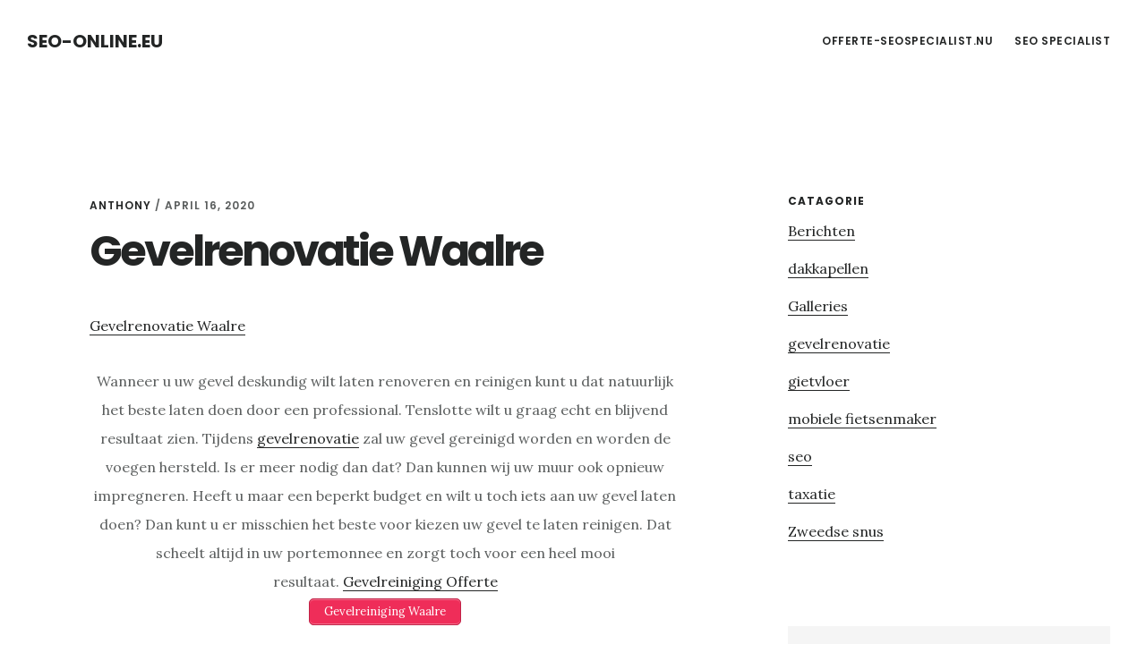

--- FILE ---
content_type: text/html; charset=UTF-8
request_url: https://www.seo-online.eu/gevelrenovatie-waalre/
body_size: 5253
content:
<!DOCTYPE html>
<html lang="nl">
<head >
<meta charset="UTF-8" />
<meta name="viewport" content="width=device-width, initial-scale=1" />
<title>Gevelrenovatie Waalre</title>

<!-- All in One SEO Pack 2.6 by Michael Torbert of Semper Fi Web Designob_start_detected [-1,-1] -->
<meta name="description"  content="Gevelrenovatie Waalre Wanneer u uw gevel deskundig wilt laten renoveren en reinigen kunt u dat natuurlijk het beste laten doen door een professional. Tenslotte wilt u graag echt en blijvend resultaat zien. Tijdens gevelrenovatie zal uw gevel gereinigd worden en worden de voegen hersteld. Is er meer nodig dan dat? Dan" />

<link rel="canonical" href="https://www.seo-online.eu/gevelrenovatie-waalre/" />
<!-- /all in one seo pack -->
<link rel='dns-prefetch' href='//fonts.googleapis.com' />
<link rel='dns-prefetch' href='//code.ionicframework.com' />
<link rel='dns-prefetch' href='//s.w.org' />
<link rel="alternate" type="application/rss+xml" title="Seo-Online.eu &raquo; Feed" href="https://www.seo-online.eu/feed/" />
<link rel="alternate" type="application/rss+xml" title="Seo-Online.eu &raquo; Reactiesfeed" href="https://www.seo-online.eu/comments/feed/" />
<link rel="alternate" type="application/rss+xml" title="Seo-Online.eu &raquo; Gevelrenovatie Waalre Reactiesfeed" href="https://www.seo-online.eu/gevelrenovatie-waalre/feed/" />
		<script type="text/javascript">
			window._wpemojiSettings = {"baseUrl":"https:\/\/s.w.org\/images\/core\/emoji\/12.0.0-1\/72x72\/","ext":".png","svgUrl":"https:\/\/s.w.org\/images\/core\/emoji\/12.0.0-1\/svg\/","svgExt":".svg","source":{"concatemoji":"https:\/\/www.seo-online.eu\/wp-includes\/js\/wp-emoji-release.min.js?ver=5.4.18"}};
			/*! This file is auto-generated */
			!function(e,a,t){var n,r,o,i=a.createElement("canvas"),p=i.getContext&&i.getContext("2d");function s(e,t){var a=String.fromCharCode;p.clearRect(0,0,i.width,i.height),p.fillText(a.apply(this,e),0,0);e=i.toDataURL();return p.clearRect(0,0,i.width,i.height),p.fillText(a.apply(this,t),0,0),e===i.toDataURL()}function c(e){var t=a.createElement("script");t.src=e,t.defer=t.type="text/javascript",a.getElementsByTagName("head")[0].appendChild(t)}for(o=Array("flag","emoji"),t.supports={everything:!0,everythingExceptFlag:!0},r=0;r<o.length;r++)t.supports[o[r]]=function(e){if(!p||!p.fillText)return!1;switch(p.textBaseline="top",p.font="600 32px Arial",e){case"flag":return s([127987,65039,8205,9895,65039],[127987,65039,8203,9895,65039])?!1:!s([55356,56826,55356,56819],[55356,56826,8203,55356,56819])&&!s([55356,57332,56128,56423,56128,56418,56128,56421,56128,56430,56128,56423,56128,56447],[55356,57332,8203,56128,56423,8203,56128,56418,8203,56128,56421,8203,56128,56430,8203,56128,56423,8203,56128,56447]);case"emoji":return!s([55357,56424,55356,57342,8205,55358,56605,8205,55357,56424,55356,57340],[55357,56424,55356,57342,8203,55358,56605,8203,55357,56424,55356,57340])}return!1}(o[r]),t.supports.everything=t.supports.everything&&t.supports[o[r]],"flag"!==o[r]&&(t.supports.everythingExceptFlag=t.supports.everythingExceptFlag&&t.supports[o[r]]);t.supports.everythingExceptFlag=t.supports.everythingExceptFlag&&!t.supports.flag,t.DOMReady=!1,t.readyCallback=function(){t.DOMReady=!0},t.supports.everything||(n=function(){t.readyCallback()},a.addEventListener?(a.addEventListener("DOMContentLoaded",n,!1),e.addEventListener("load",n,!1)):(e.attachEvent("onload",n),a.attachEvent("onreadystatechange",function(){"complete"===a.readyState&&t.readyCallback()})),(n=t.source||{}).concatemoji?c(n.concatemoji):n.wpemoji&&n.twemoji&&(c(n.twemoji),c(n.wpemoji)))}(window,document,window._wpemojiSettings);
		</script>
		<style type="text/css">
img.wp-smiley,
img.emoji {
	display: inline !important;
	border: none !important;
	box-shadow: none !important;
	height: 1em !important;
	width: 1em !important;
	margin: 0 .07em !important;
	vertical-align: -0.1em !important;
	background: none !important;
	padding: 0 !important;
}
</style>
	<link rel='stylesheet' id='delinkspecialist-nl-css'  href='https://www.seo-online.eu/wp-content/themes/digital-pro/style.css?ver=1.1.3' type='text/css' media='all' />
<link rel='stylesheet' id='google-fonts-css'  href='//fonts.googleapis.com/css?family=Lora%3A400%2C400italic%2C700%2C700italic%7CPoppins%3A400%2C500%2C600%2C700&#038;ver=1.1.3' type='text/css' media='all' />
<link rel='stylesheet' id='ionicons-css'  href='//code.ionicframework.com/ionicons/2.0.1/css/ionicons.min.css?ver=1.1.3' type='text/css' media='all' />
<script>if (document.location.protocol != "https:") {document.location = document.URL.replace(/^http:/i, "https:");}</script><script type='text/javascript' src='https://www.seo-online.eu/wp-includes/js/jquery/jquery.js?ver=1.12.4-wp'></script>
<script type='text/javascript' src='https://www.seo-online.eu/wp-includes/js/jquery/jquery-migrate.min.js?ver=1.4.1'></script>
<!--[if lt IE 9]>
<script type='text/javascript' src='https://www.seo-online.eu/wp-content/themes/genesis/lib/js/html5shiv.min.js?ver=3.7.3'></script>
<![endif]-->
<link rel='https://api.w.org/' href='https://www.seo-online.eu/wp-json/' />
<link rel="EditURI" type="application/rsd+xml" title="RSD" href="https://www.seo-online.eu/xmlrpc.php?rsd" />
<link rel="wlwmanifest" type="application/wlwmanifest+xml" href="https://www.seo-online.eu/wp-includes/wlwmanifest.xml" /> 
<link rel='prev' title='Kunstenaars Noord brabant' href='https://www.seo-online.eu/kunstenaars-noord-brabant/' />
<meta name="generator" content="WordPress 5.4.18" />
<link rel='shortlink' href='https://www.seo-online.eu/?p=24346' />
<link rel="alternate" type="application/json+oembed" href="https://www.seo-online.eu/wp-json/oembed/1.0/embed?url=https%3A%2F%2Fwww.seo-online.eu%2Fgevelrenovatie-waalre%2F" />
<link rel="alternate" type="text/xml+oembed" href="https://www.seo-online.eu/wp-json/oembed/1.0/embed?url=https%3A%2F%2Fwww.seo-online.eu%2Fgevelrenovatie-waalre%2F&#038;format=xml" />
<link rel="icon" href="https://www.seo-online.eu/wp-content/themes/digital-pro/images/favicon.ico" />
<link rel="pingback" href="https://www.seo-online.eu/xmlrpc.php" />
</head>
<body data-rsssl=1 class="post-template-default single single-post postid-24346 single-format-standard header-full-width content-sidebar" itemscope itemtype="https://schema.org/WebPage"><div class="site-container"><ul class="genesis-skip-link"><li><a href="#genesis-content" class="screen-reader-shortcut"> Skip to content</a></li><li><a href="#genesis-sidebar-primary" class="screen-reader-shortcut"> Skip to primary sidebar</a></li></ul><header class="site-header" itemscope itemtype="https://schema.org/WPHeader"><div class="wrap"><div class="title-area"><p class="site-title" itemprop="headline"><a href="https://www.seo-online.eu/">Seo-Online.eu</a></p></div><nav class="nav-primary" aria-label="Main" itemscope itemtype="https://schema.org/SiteNavigationElement" id="genesis-nav-primary"><div class="wrap"><ul id="menu-header" class="menu genesis-nav-menu menu-primary js-superfish"><li id="menu-item-20702" class="menu-item menu-item-type-custom menu-item-object-custom menu-item-20702"><a href="https://www.offerte-seospecialist.nu" itemprop="url"><span itemprop="name">offerte-seospecialist.nu</span></a></li>
<li id="menu-item-24396" class="menu-item menu-item-type-custom menu-item-object-custom menu-item-24396"><a href="https://www.slyone.nl" itemprop="url"><span itemprop="name">Seo Specialist</span></a></li>
</ul></div></nav></div></header><div class="site-inner"><div class="content-sidebar-wrap"><main class="content" id="genesis-content"><article class="post-24346 post type-post status-publish format-standard category-gevelrenovatie tag-gevel-laten-reinigen tag-gevel-schoon tag-gevel-weer-als-nieuw entry" itemscope itemtype="https://schema.org/CreativeWork"><header class="entry-header"><p class="entry-meta"><span class="entry-author" itemprop="author" itemscope itemtype="https://schema.org/Person"><a href="https://www.seo-online.eu/author/anthony/" class="entry-author-link" itemprop="url" rel="author"><span class="entry-author-name" itemprop="name">Anthony</span></a></span> / <time class="entry-time" itemprop="datePublished" datetime="2020-04-16T17:06:40+00:00">april 16, 2020</time> </p><h1 class="entry-title" itemprop="headline">Gevelrenovatie Waalre</h1>
</header><div class="entry-content" itemprop="text"><p><a href="https://www.123gevelschoon.nl/gevelreiniging-waalre">Gevelrenovatie Waalre</a></p>
<p style="text-align: center;">Wanneer u uw gevel deskundig wilt laten renoveren en reinigen kunt u dat natuurlijk het beste laten doen door een professional. Tenslotte wilt u graag echt en blijvend resultaat zien. Tijdens <a href="https://www.123gevelschoon.nl">gevelrenovatie</a> zal uw gevel gereinigd worden en worden de voegen hersteld. Is er meer nodig dan dat? Dan kunnen wij uw muur ook opnieuw impregneren. Heeft u maar een beperkt budget en wilt u toch iets aan uw gevel laten doen? Dan kunt u er misschien het beste voor kiezen uw gevel te laten reinigen. Dat scheelt altijd in uw portemonnee en zorgt toch voor een heel mooi resultaat. <a href="https://www.123gevelschoon.nl/">Gevelreiniging Offerte</a><br />
<a href="https://www.123gevelschoon.nl/gevelreiniging-waalre" class="su-button su-button-style-default" style="color:#FFFFFF;background-color:#ef2d59;border-color:#c02448;border-radius:5px;-moz-border-radius:5px;-webkit-border-radius:5px" target="_self" title="Gevelreiniging Waalre"><span style="color:#FFFFFF;padding:0px 16px;font-size:13px;line-height:26px;border-color:#f46c8b;border-radius:5px;-moz-border-radius:5px;-webkit-border-radius:5px;text-shadow:none;-moz-text-shadow:none;-webkit-text-shadow:none"> Gevelreiniging Waalre</span></a>
<p><a href="https://www.123gevelschoon.nl/gevelreiniging-waalre"><img class="alignnone" title="Gevelreiniging Waalre" src="https://tumb.nl/img/gevelschoon.jpg" alt="" width="1000" height="171" /></a></p>
<h2><a href="https://www.123gevelschoon.nl/gevelreiniging-waalre">Gevelreiniging Waalre</a></h2>
<p>Het renoveren of reinigen van uw gevel is niet goedkoop. Als u een beperkt budget heeft, is het misschien raadzaam na te gaan wat de verschillende <a href="https://www.gevelrenovatieverhoeven.nl/">gevelreiniging</a> specialisten in Waalre te bieden hebben en tegen welke prijs. Misschien kunt u diensten en prijzen vergelijken en kijken wat de beste optie is voor uw budget. Uiteraard kunt u ook zelf uw gevel reinigen, renoveren of impregneren om kosten te besparen voor  <a href="https://www.gevelspecialist-offerte.nl/gevelreiniging/waalre.html">gevelreiniging Waalre</a></p>
<p>U kunt natuurlijk ook overwegen zoveel mogelijk zelf te doen en de echt lastige klussen uit te besteden aan een bedrijf dat gespecialiseerd is in gevelrenovatie. <a href="https://www.123gevelschoon.nl/">Gevelreiniging Offerte</a></p>
<!--<rdf:RDF xmlns:rdf="http://www.w3.org/1999/02/22-rdf-syntax-ns#"
			xmlns:dc="http://purl.org/dc/elements/1.1/"
			xmlns:trackback="http://madskills.com/public/xml/rss/module/trackback/">
		<rdf:Description rdf:about="https://www.seo-online.eu/gevelrenovatie-waalre/"
    dc:identifier="https://www.seo-online.eu/gevelrenovatie-waalre/"
    dc:title="Gevelrenovatie Waalre"
    trackback:ping="https://www.seo-online.eu/gevelrenovatie-waalre/trackback/" />
</rdf:RDF>-->
</div><footer class="entry-footer"><p class="entry-meta"><span class="entry-categories">Filed Under: <a href="https://www.seo-online.eu/gevelrenovatie/" rel="category tag">gevelrenovatie</a></span> <span class="entry-tags">Tagged With: <a href="https://www.seo-online.eu/tag/gevel-laten-reinigen/" rel="tag">gevel laten reinigen</a>, <a href="https://www.seo-online.eu/tag/gevel-schoon/" rel="tag">gevel schoon</a>, <a href="https://www.seo-online.eu/tag/gevel-weer-als-nieuw/" rel="tag">gevel weer als nieuw</a></span></p></footer></article></main><aside class="sidebar sidebar-primary widget-area" role="complementary" aria-label="Primary Sidebar" itemscope itemtype="https://schema.org/WPSideBar" id="genesis-sidebar-primary"><h2 class="genesis-sidebar-title screen-reader-text">Primary Sidebar</h2><section id="categories-3" class="widget widget_categories"><div class="widget-wrap"><h3 class="widgettitle widget-title">Catagorie</h3>
		<ul>
				<li class="cat-item cat-item-1"><a href="https://www.seo-online.eu/berichten/">Berichten</a>
</li>
	<li class="cat-item cat-item-25"><a href="https://www.seo-online.eu/dakkapellen/">dakkapellen</a>
</li>
	<li class="cat-item cat-item-456"><a href="https://www.seo-online.eu/galleries/">Galleries</a>
</li>
	<li class="cat-item cat-item-444"><a href="https://www.seo-online.eu/gevelrenovatie/">gevelrenovatie</a>
</li>
	<li class="cat-item cat-item-60"><a href="https://www.seo-online.eu/gietvloer/">gietvloer</a>
</li>
	<li class="cat-item cat-item-73"><a href="https://www.seo-online.eu/mobiele-fietsenmaker/">mobiele fietsenmaker</a>
</li>
	<li class="cat-item cat-item-82"><a href="https://www.seo-online.eu/seo/">seo</a>
</li>
	<li class="cat-item cat-item-33"><a href="https://www.seo-online.eu/taxatie/">taxatie</a>
</li>
	<li class="cat-item cat-item-62"><a href="https://www.seo-online.eu/zweedse-snus/">Zweedse snus</a>
</li>
		</ul>
			</div></section>
<section id="search-2" class="widget widget_search"><div class="widget-wrap"><form class="search-form" itemprop="potentialAction" itemscope itemtype="https://schema.org/SearchAction" method="get" action="https://www.seo-online.eu/" role="search"><meta itemprop="target" content="https://www.seo-online.eu/?s={s}"/><label class="search-form-label screen-reader-text" for="searchform-6969aff0664dc7.74839054">Search this website</label><input itemprop="query-input" type="search" name="s" id="searchform-6969aff0664dc7.74839054" placeholder="Search this website &#x2026;" /><input type="submit" value="Search" /></form></div></section>
<section id="listcategorypostswidget-2" class="widget widget_listcategorypostswidget"><div class="widget-wrap"><h3 class="widgettitle widget-title">post</h3>
<ul class="lcp_catlist" id="lcp_instance_listcategorypostswidget-2"><li ><a href="https://www.seo-online.eu/gevelrenovatie-lemmer/" title="Gevelrenovatie Lemmer">Gevelrenovatie Lemmer</a>  </li><li ><a href="https://www.seo-online.eu/gevelrenovatie-delfzijl/" title="Gevelrenovatie Delfzijl">Gevelrenovatie Delfzijl</a>  </li><li ><a href="https://www.seo-online.eu/gevelrenovatie-deventer/" title="Gevelrenovatie Deventer">Gevelrenovatie Deventer</a>  </li><li ><a href="https://www.seo-online.eu/gevelrenovatie-steenwijk/" title="Gevelrenovatie Steenwijk">Gevelrenovatie Steenwijk</a>  </li><li ><a href="https://www.seo-online.eu/gevelrenovatie-bennekom/" title="Gevelrenovatie Bennekom">Gevelrenovatie Bennekom</a>  </li><li ><a href="https://www.seo-online.eu/gevelrenovatie-geldermalsen/" title="Gevelrenovatie Geldermalsen">Gevelrenovatie Geldermalsen</a>  </li><li ><a href="https://www.seo-online.eu/gevelrenovatie-putten/" title="Gevelrenovatie Putten">Gevelrenovatie Putten</a>  </li><li ><a href="https://www.seo-online.eu/gevelrenovatie-zevenaar/" title="Gevelrenovatie Zevenaar">Gevelrenovatie Zevenaar</a>  </li><li ><a href="https://www.seo-online.eu/gevelrenovatie-maarssen/" title="Gevelrenovatie Maarssen">Gevelrenovatie Maarssen</a>  </li><li ><a href="https://www.seo-online.eu/gevelrenovatie-assendelft/" title="Gevelrenovatie Assendelft">Gevelrenovatie Assendelft</a>  </li><li ><a href="https://www.seo-online.eu/gevelrenovatie-hilversum/" title="Gevelrenovatie Hilversum">Gevelrenovatie Hilversum</a>  </li><li ><a href="https://www.seo-online.eu/gevelrenovatie-velserbroek/" title="Gevelrenovatie Velserbroek">Gevelrenovatie Velserbroek</a>  </li><li ><a href="https://www.seo-online.eu/gevelrenovatie-capelle-aan-den-ijssel/" title="Gevelrenovatie Capelle aan den ijssel">Gevelrenovatie Capelle aan den ijssel</a>  </li><li ><a href="https://www.seo-online.eu/gevelrenovatie-leidschendam/" title="Gevelrenovatie Leidschendam">Gevelrenovatie Leidschendam</a>  </li><li ><a href="https://www.seo-online.eu/gevelrenovatie-ridderkerk/" title="Gevelrenovatie Ridderkerk">Gevelrenovatie Ridderkerk</a>  </li><li ><a href="https://www.seo-online.eu/gevelrenovatie-wateringen/" title="Gevelrenovatie Wateringen">Gevelrenovatie Wateringen</a>  </li><li ><a href="https://www.seo-online.eu/gevelrenovatie-berkel-enschot/" title="Gevelrenovatie Berkel enschot">Gevelrenovatie Berkel enschot</a>  </li><li ><a href="https://www.seo-online.eu/gevelrenovatie-grave/" title="Gevelrenovatie Grave">Gevelrenovatie Grave</a>  </li><li ><a href="https://www.seo-online.eu/gevelrenovatie-rosmalen/" title="Gevelrenovatie Rosmalen">Gevelrenovatie Rosmalen</a>  </li><li ><a href="https://www.seo-online.eu/gevelrenovatie-werkendam/" title="Gevelrenovatie Werkendam">Gevelrenovatie Werkendam</a>  </li></ul><a href="https://www.seo-online.eu/gevelrenovatie/" > </a></div></section>
</aside></div></div></div><footer class="site-footer" itemscope="" itemtype="">
  <div class="wrap">
<a href="https://www.slyone.nl/" title="Seo Specialist">Seo 
 Specialist </a> - <a href="/partners/">Partners</a></div></footer><link rel='stylesheet' id='su-shortcodes-css'  href='https://www.seo-online.eu/wp-content/plugins/shortcodes-ultimate/includes/css/shortcodes.css?ver=5.6.0' type='text/css' media='all' />
<script type='text/javascript' src='https://www.seo-online.eu/wp-includes/js/comment-reply.min.js?ver=5.4.18'></script>
<script type='text/javascript' src='https://www.seo-online.eu/wp-includes/js/hoverIntent.min.js?ver=1.8.1'></script>
<script type='text/javascript' src='https://www.seo-online.eu/wp-content/themes/genesis/lib/js/menu/superfish.min.js?ver=1.7.5'></script>
<script type='text/javascript' src='https://www.seo-online.eu/wp-content/themes/genesis/lib/js/menu/superfish.args.min.js?ver=2.6.1'></script>
<script type='text/javascript' src='https://www.seo-online.eu/wp-content/themes/genesis/lib/js/skip-links.min.js?ver=2.6.1'></script>
<script type='text/javascript' src='https://www.seo-online.eu/wp-content/themes/digital-pro/js/global.js?ver=1.1.3'></script>
<script type='text/javascript'>
/* <![CDATA[ */
var genesis_responsive_menu = {"mainMenu":"Menu","menuIconClass":"ionicons-before ion-ios-drag","subMenu":"Submenu","subMenuIconClass":"ionicons-before ion-ios-arrow-down","menuClasses":{"others":[".nav-primary"]}};
/* ]]> */
</script>
<script type='text/javascript' src='https://www.seo-online.eu/wp-content/themes/digital-pro/js/responsive-menus.min.js?ver=1.1.3'></script>
<script type='text/javascript' src='https://www.seo-online.eu/wp-includes/js/wp-embed.min.js?ver=5.4.18'></script>
</body></html>
